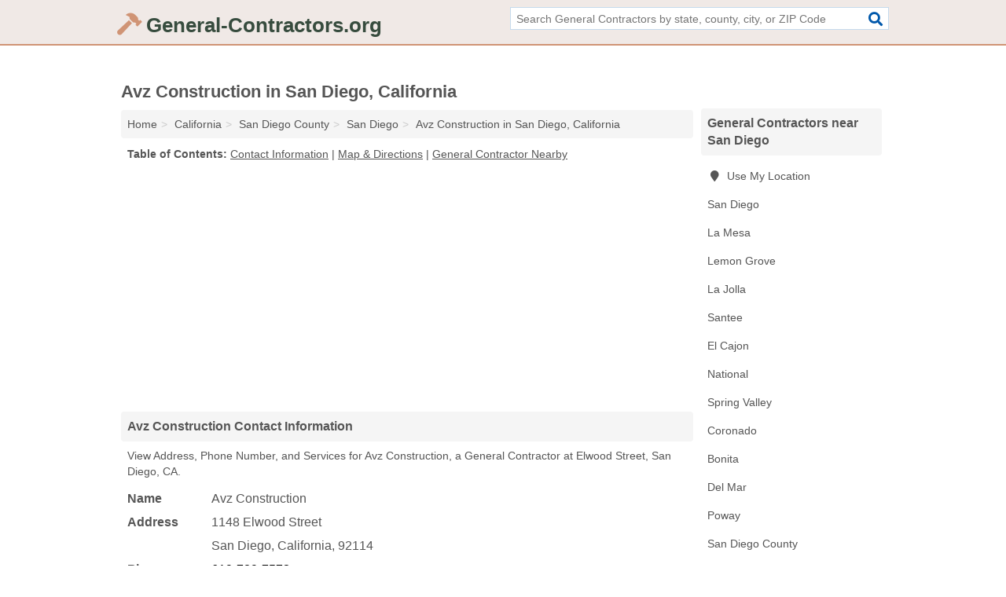

--- FILE ---
content_type: text/html; charset=utf-8
request_url: https://www.general-contractors.org/avz-construction-in-san-diego-ca-92114-b60/
body_size: 4325
content:
<!DOCTYPE html>
<html lang="en">
  <head>
    <meta charset="utf-8">
    <meta http-equiv="Content-Type" content="text/html; charset=UTF-8">
    <meta name="viewport" content="width=device-width, initial-scale=1">
    <title>Avz Construction (General Contractor in San Diego, CA Address, Phone, and Services)</title>
    <link rel="canonical" href="https://www.general-contractors.org/avz-construction-in-san-diego-ca-92114-b60/">
    <meta property="og:type" content="website">
    <meta property="og:title" content="Avz Construction (General Contractor in San Diego, CA Address, Phone, and Services)">
    <meta name="description" content="Looking for Avz Construction in San Diego, California? Find Address, Phone Number, and Services for the San Diego, CA General Contractor.">
    <meta property="og:description" content="Looking for Avz Construction in San Diego, California? Find Address, Phone Number, and Services for the San Diego, CA General Contractor.">
    <meta property="og:url" content="https://www.general-contractors.org/avz-construction-in-san-diego-ca-92114-b60/">
    <link rel="preconnect" href="//pagead2.googlesyndication.com" crossorigin>
    <link rel="preconnect" href="//www.google-analytics.com" crossorigin>
    <link rel="preconnect" href="https://googleads.g.doubleclick.net" crossorigin>
    <meta name="robots" content="index,follow">
    <meta name="msvalidate.01" content="B56B00EF5C90137DC430BCD46060CC08">
    <link rel="stylesheet" href="/template/style.min.css?745170399ae1e694b85fd64b4cd08197106e79ab">
<style>.fa-logo:before { content: "\f6e3"}</style>
    <script src="/template/ui.min?bc9dd65bfcc597ede4ef52a8d1a4807b08859dcd" defer></script>
    <!-- HTML5 shim and Respond.js for IE8 support of HTML5 elements and media queries -->
    <!--[if lt IE 9]>
      <script src="https://oss.maxcdn.com/html5shiv/3.7.3/html5shiv.min.js"></script>
      <script src="https://oss.maxcdn.com/respond/1.4.2/respond.min.js"></script>
    <![endif]-->
  </head>
  <body data-spy="scroll" data-target="#nav-scrollspy" data-offset="0" style="position:relative;" class="pt-listing">
<nav class="navbar navbar-fixed-top">
  <div class="container columns-2 sections-9">
    <div class="row">
      <div class="n-toggle collapsed weescreen" data-toggle="collapse" data-target="#navbar, #navbar-search" aria-expanded="false" aria-controls="navbar">
        <i class="fa fa-bars fa-2x"></i>
      </div>
            <div class="navbar-logo logo-text">
        <a href="/" title="General-Contractors.org"><i class="fa fa-logo fa-2x"></i><span>General-Contractors.org</span></a>
              <br class="sr-only">
      </div>
      <div class="col-sm-6 collapse n-search" id="navbar-search">
       <form action="/search/" method="get">
        <div class="input-container">
         <input name="q" placeholder="Search General Contractors by state, county, city, or ZIP Code" type="text">
         <button type="submit" class="fa fa-search"></button>
        </div>
       </form>
      </div>
    </div>
  </div>
  <div class="navbar-menu collapse navbar-collapse" id="navbar">
    <div class="container columns-2 sections-9">
      <div class="row">
             </div>
    </div>
  </div>
</nav>
<div class="container columns columns-2 sections-9">
  <div class="row">
    <div class="col-md-7">
      <h1>Avz Construction in San Diego, California</h1>
<ol class="box-breadcrumbs breadcrumb" itemscope itemtype="https://schema.org/BreadcrumbList">
<li><a href="/" title="General-Contractors.org">Home</a></li><li itemprop="itemListElement" itemscope itemtype="https://schema.org/ListItem"><a href="/california/" itemprop="item" title="General Contractors in California"><span itemprop="name">California</span></a><meta itemprop="position" content="1"/></li><li itemprop="itemListElement" itemscope itemtype="https://schema.org/ListItem"><a href="/san-diego-county-ca/" itemprop="item" title="General Contractors in San Diego County, CA"><span itemprop="name">San Diego County</span></a><meta itemprop="position" content="2"/></li><li itemprop="itemListElement" itemscope itemtype="https://schema.org/ListItem"><a href="/san-diego-ca/" itemprop="item" title="General Contractors in San Diego, CA"><span itemprop="name">San Diego</span></a><meta itemprop="position" content="3"/></li><li itemprop="itemListElement" itemscope itemtype="https://schema.org/ListItem"><a href="/avz-construction-in-san-diego-ca-92114-b60/" itemprop="item" title="Avz Construction in San Diego, California"><span itemprop="name">Avz Construction in San Diego, California</span></a><meta itemprop="position" content="4"/></li>
</ol>              <p class="pad" id="toc">
    <strong class="title nobreaker">
      Table of Contents:
    </strong>
  <a href="#details" class="toc-item">Contact Information</a>
|  <a href="#geography" class="toc-item">Map & Directions</a>
|  <a href="#nearby" class="toc-item">General Contractor Nearby</a>
  </p>
      <div class="advert advert-display xs s m">
        <ins class="adsbygoogle" data-ad-client="ca-pub-4723837653436501" data-ad-slot="4654369961" data-ad-format="auto" data-full-width-responsive="true"></ins>
      </div>
      <h2 class="h2 list-group-heading">Avz Construction Contact Information</h2>
<p class="pad">View Address, Phone Number, and Services for Avz Construction, a General Contractor at Elwood Street, San Diego, CA.</p>
      <script type="application/ld+json" id="listing">
{
  "@context": "https://schema.org",
  "@type": "LocalBusiness",
  "name": "Avz Construction",
  "description": "Avz Construction is a General Contractor at 1148 Elwood Street in San Diego, California.",
  "image": "https://www.general-contractors.org/template/i/logo",
  "address": {
    "@type": "PostalAddress",
    "streetAddress": "1148 Elwood Street",
    "addressLocality": "San Diego",
    "addressRegion": "CA",
    "postalCode": "92114",
    "addressCountry": "US"
  },
  "geo": {
    "@type": "GeoCoordinates",
    "latitude": 32.8153,
    "longitude": -117.13499  },
  "telephone": "+16197897572"
}
</script>

      
<dl class="dl-horizontal LocalBusiness"  data-type="General Contractor" data-id="5e863a0d5b47586c3e450b60" data-lat="32.8152995" data-lng="-117.134993" data-address-place-id="internal" data-geomode="address" id="details">
  <dt>Name</dt>
  <dd class="name">Avz Construction</dd>
  <dt>Address</dt>
  <dd class="address">
    <span class="streetAddress">1148 Elwood Street</span><br>
    <span class="addressLocality">San Diego</span>,
    <span class="addressRegion">California</span>,
    <span class="postalCode">92114</span>
  </dd>
      <dt>Phone</dt>
    <dd class="telephone"><a href="tel:+1-619-789-7572">619-789-7572</a></dd>
              <dt>Services</dt>
<dd>General Contracting</dd>

    </dl>

<p><a href="#toc">&#8648; Table of Contents</a></p>                  
      <div class="advert advert-display xs s m">
        <ins class="adsbygoogle" data-ad-client="ca-pub-4723837653436501" data-ad-slot="4654369961" data-ad-format="auto" data-full-width-responsive="true"></ins>
      </div>
      
                   <h2 class="h2 list-group-heading" id="geography">Map of Avz Construction in San Diego, California</h2>
<p class="pad">
  View map of Avz Construction, and  <a class="nlc" href="https://www.google.com/maps/dir/?api=1&destination=1148+Elwood+Street%2C+San+Diego%2C+California%2C+92114" rel="noopener" target="_blank">get driving directions from your location</a>
  .</p>
<iframe id="map" class="single" data-src="https://www.google.com/maps/embed/v1/place?key=AIzaSyD-nDulb3AINicXq9Pv_vB936D5cVSfKFk&q=1148+Elwood+Street%2C+San+Diego%2C+California%2C+92114&zoom=16" frameborder="0" allowfullscreen></iframe>
<br class="sr-only">
<p><a href="#toc">&#8648; Table of Contents</a></p>            
            
      <div class="listings" id="nearby">
<h2 class="h2 list-group-heading">General Contractor Nearby</h2>

<p class="condensed-listing">
 <span class="title">
   <a href="/1-call-kitchen-bathroom-remodeling-in-san-diego-ca-92107-3dc/" title="1 Call Kitchen & Bathroom Remodeling in San Diego, California" class="name">1 Call Kitchen & Bathroom Remodeling</a>
  </span>
 <span class="subsidiary">
  <span class="city-state">
   4138 Tennyson Street  </span>
  <span class="zipcode">
    <span>San Diego</span>, 
    <span>CA</span>
  </span>
 </span>
</p>

<p class="condensed-listing">
 <span class="title">
   <a href="/1-st-commercial-construction-management-in-san-diego-ca-92129-37d/" title="1 St Commercial Construction Management in San Diego, California" class="name">1 St Commercial Construction Management</a>
  </span>
 <span class="subsidiary">
  <span class="city-state">
   9875 Carmel Mountain Road  </span>
  <span class="zipcode">
    <span>San Diego</span>, 
    <span>CA</span>
  </span>
 </span>
</p>

<p class="condensed-listing">
 <span class="title">
   <a href="/24-7-trucking-in-san-diego-ca-92114-044/" title="24 / 7 Trucking in San Diego, California" class="name">24 / 7 Trucking</a>
  </span>
 <span class="subsidiary">
  <span class="city-state">
   180 Woodman Street  </span>
  <span class="zipcode">
    <span>San Diego</span>, 
    <span>CA</span>
  </span>
 </span>
</p>

<p class="condensed-listing">
 <span class="title">
   <a href="/4-x-8-construction-in-san-diego-ca-92123-fd3/" title="4 X 8 Construction in San Diego, California" class="name">4 X 8 Construction</a>
  </span>
 <span class="subsidiary">
  <span class="city-state">
   9127 Chesapeake Drive  </span>
  <span class="zipcode">
    <span>San Diego</span>, 
    <span>CA</span>
  </span>
 </span>
</p>

<p class="condensed-listing">
 <span class="title">
   <a href="/a-beautiful-light-photography-in-san-diego-ca-92129-876/" title="A Beautiful Light Photography in San Diego, California" class="name">A Beautiful Light Photography</a>
  </span>
 <span class="subsidiary">
  <span class="city-state">
   525 B Street  </span>
  <span class="zipcode">
    <span>San Diego</span>, 
    <span>CA</span>
  </span>
 </span>
</p>

<p class="condensed-listing">
 <span class="title">
   <a href="/a-touch-of-class-enterprises-in-san-diego-ca-92109-fe5/" title="A Touch Of Class Enterprises in San Diego, California" class="name">A Touch Of Class Enterprises</a>
  </span>
 <span class="subsidiary">
  <span class="city-state">
   2128 Oliver Avenue  </span>
  <span class="zipcode">
    <span>San Diego</span>, 
    <span>CA</span>
  </span>
 </span>
</p>

<p class="condensed-listing">
 <span class="title">
   <a href="/adroit-infotech-pvt-in-san-diego-ca-92129-019/" title="Adroit Infotech Pvt in San Diego, California" class="name">Adroit Infotech Pvt</a>
  </span>
 <span class="subsidiary">
  <span class="city-state">
   8589 Boothbay Place  </span>
  <span class="zipcode">
    <span>San Diego</span>, 
    <span>CA</span>
  </span>
 </span>
</p>

<p class="condensed-listing">
 <span class="title">
   <a href="/american-chem-tech-in-san-diego-ca-92126-4d3/" title="American Chem-Tech in San Diego, California" class="name">American Chem-Tech</a>
  </span>
 <span class="subsidiary">
  <span class="city-state">
   8680 Miralani Drive # 135  </span>
  <span class="zipcode">
    <span>San Diego</span>, 
    <span>CA</span>
  </span>
 </span>
</p>

<p class="condensed-listing">
 <span class="title">
   <a href="/bechtel-tools-in-san-diego-ca-92170-18a/" title="Bechtel Tools in San Diego, California" class="name">Bechtel Tools</a>
  </span>
 <span class="subsidiary">
  <span class="city-state">
   PO Box 13459  </span>
  <span class="zipcode">
    <span>San Diego</span>, 
    <span>CA</span>
  </span>
 </span>
</p>

<p class="condensed-listing">
 <span class="title">
   <a href="/clockwork-construction-in-san-diego-ca-92115-694/" title="Clockwork Construction in San Diego, California" class="name">Clockwork Construction</a>
  </span>
 <span class="subsidiary">
  <span class="city-state">
   5002 Chaparral Way  </span>
  <span class="zipcode">
    <span>San Diego</span>, 
    <span>CA</span>
  </span>
 </span>
</p>

<p class="condensed-listing">
 <span class="title">
   <a href="/greenwich-west-in-san-diego-ca-92103-443/" title="Greenwich West in San Diego, California" class="name">Greenwich West</a>
  </span>
 <span class="subsidiary">
  <span class="city-state">
   3849 Eagle Street  </span>
  <span class="zipcode">
    <span>San Diego</span>, 
    <span>CA</span>
  </span>
 </span>
</p>

<p class="condensed-listing">
 <span class="title">
   <a href="/richard-haak-in-san-diego-ca-92117-e21/" title="Richard Haak in San Diego, California" class="name">Richard Haak</a>
  </span>
 <span class="subsidiary">
  <span class="city-state">
   5059 Park West Avenue  </span>
  <span class="zipcode">
    <span>San Diego</span>, 
    <span>CA</span>
  </span>
 </span>
</p>

</div>
      
            
            
            <div class="advert advert-display s m">
        <ins class="adsbygoogle" data-ad-client="ca-pub-4723837653436501" data-ad-slot="4654369961" data-ad-format="auto" data-full-width-responsive="true"></ins>
      </div>
            
            
            
    </div>
    <div class="col-md-2">
            <div class="list-group geo-major temp-geo-condensed">
  <h2 class="h3 list-group-heading">
  General Contractors near San Diego  </h2>
  <ul class="list-group-items">
  
      <li><a href="#" title="General Contractors Near Me" class="list-group-item geo-local">
    <span class="fa fa-visible fa-map-marker"></span>
    Use My Location
    </a></li>
    
    <li><a href="/san-diego-ca/" title="General Contractors in San Diego, CA" class="list-group-item ">
     San Diego    </a></li>
    <li><a href="/la-mesa-ca/" title="General Contractors in La Mesa, CA" class="list-group-item ">
     La Mesa    </a></li>
    <li><a href="/lemon-grove-ca/" title="General Contractors in Lemon Grove, CA" class="list-group-item ">
     Lemon Grove    </a></li>
    <li><a href="/la-jolla-ca/" title="General Contractors in La Jolla, CA" class="list-group-item ">
     La Jolla    </a></li>
    <li><a href="/santee-ca/" title="General Contractors in Santee, CA" class="list-group-item ">
     Santee    </a></li>
    <li><a href="/el-cajon-ca/" title="General Contractors in El Cajon, CA" class="list-group-item ">
     El Cajon    </a></li>
    <li><a href="/national-ca/" title="General Contractors in National, CA" class="list-group-item ">
     National    </a></li>
    <li><a href="/spring-valley-ca/" title="General Contractors in Spring Valley, CA" class="list-group-item ">
     Spring Valley    </a></li>
    <li><a href="/coronado-ca/" title="General Contractors in Coronado, CA" class="list-group-item ">
     Coronado    </a></li>
    <li><a href="/bonita-ca/" title="General Contractors in Bonita, CA" class="list-group-item ">
     Bonita    </a></li>
    <li><a href="/del-mar-ca/" title="General Contractors in Del Mar, CA" class="list-group-item ">
     Del Mar    </a></li>
    <li><a href="/poway-ca/" title="General Contractors in Poway, CA" class="list-group-item ">
     Poway    </a></li>
   <li><a href="/san-diego-county-ca/" title="General Contractors in San Diego County, CA" class="list-group-item ">
    San Diego County   </a></li>
   <li><a href="/orange-county-ca/" title="General Contractors in Orange County, CA" class="list-group-item ">
    Orange County   </a></li>
   <li><a href="/riverside-county-ca/" title="General Contractors in Riverside County, CA" class="list-group-item ">
    Riverside County   </a></li>
   <li><a href="/imperial-county-ca/" title="General Contractors in Imperial County, CA" class="list-group-item ">
    Imperial County   </a></li>
   <li><a href="/los-angeles-county-ca/" title="General Contractors in Los Angeles County, CA" class="list-group-item ">
    Los Angeles County   </a></li>
  
  </ul>
</div>
            <div class="advert advert-display xs s">
        <ins class="adsbygoogle" data-ad-client="ca-pub-4723837653436501" data-ad-slot="4654369961" data-ad-format="auto" data-full-width-responsive="true"></ins>
      </div>
      
    </div>
  </div>
</div>
<footer class="footer">
 <div class="container columns-2 sections-9">
  <div class="row">
   <div class="col-sm-8 copyright">
    <p>
          <a href="/about-us/">About Us</a><br class="sr-only">     <a href="/contact-us/">Contact Us</a><br class="sr-only">
          <a href="/privacy-policy/">Privacy Policy</a><br class="sr-only">
     <a href="/terms-and-conditions/">Terms and Conditions</a><br class="sr-only">
    </p>
    <p>
     Third party advertisements support hosting, listing verification, updates, and site maintenance. Information found on General-Contractors.org is strictly for informational purposes and does not construe advice or recommendation.     <br>&copy;&nbsp;2026 General-Contractors.org. All Rights Reserved.
    </p>
   </div>
   <div class="col-sm-4 logo">
          <a href="/" title="General-Contractors.org"><i class="fa fa-logo fa-2x"></i><span>General-Contractors.org</span></a>
       </div>
  </div>
 </div>
</footer>

<script>
if(ads = document.getElementsByClassName('adsbygoogle').length) {
  adsbygoogle = window.adsbygoogle || [];
  for(var i=0; i<ads; i++) adsbygoogle.push({});
}
</script>
<script data-ad-client="ca-pub-4723837653436501" async src="https://pagead2.googlesyndication.com/pagead/js/adsbygoogle.js"></script>
<script async src="https://www.googletagmanager.com/gtag/js?id=G-2F9VR1TB0Q"></script>
<script>
  window.dataLayer = window.dataLayer || [];
  function gtag(){dataLayer.push(arguments);}
  gtag('js', new Date());
  gtag('config', 'UA-122024174-22', {"dimension1":"listing","dimension2":"Listings"});
  gtag('config', 'G-2F9VR1TB0Q', {"dimension1":"listing","dimension2":"Listings"});
</script>

</body>
</html>

--- FILE ---
content_type: text/html; charset=utf-8
request_url: https://www.google.com/recaptcha/api2/aframe
body_size: 267
content:
<!DOCTYPE HTML><html><head><meta http-equiv="content-type" content="text/html; charset=UTF-8"></head><body><script nonce="DiaRmJFhqnYbLVoULzJ9Ow">/** Anti-fraud and anti-abuse applications only. See google.com/recaptcha */ try{var clients={'sodar':'https://pagead2.googlesyndication.com/pagead/sodar?'};window.addEventListener("message",function(a){try{if(a.source===window.parent){var b=JSON.parse(a.data);var c=clients[b['id']];if(c){var d=document.createElement('img');d.src=c+b['params']+'&rc='+(localStorage.getItem("rc::a")?sessionStorage.getItem("rc::b"):"");window.document.body.appendChild(d);sessionStorage.setItem("rc::e",parseInt(sessionStorage.getItem("rc::e")||0)+1);localStorage.setItem("rc::h",'1768712175911');}}}catch(b){}});window.parent.postMessage("_grecaptcha_ready", "*");}catch(b){}</script></body></html>